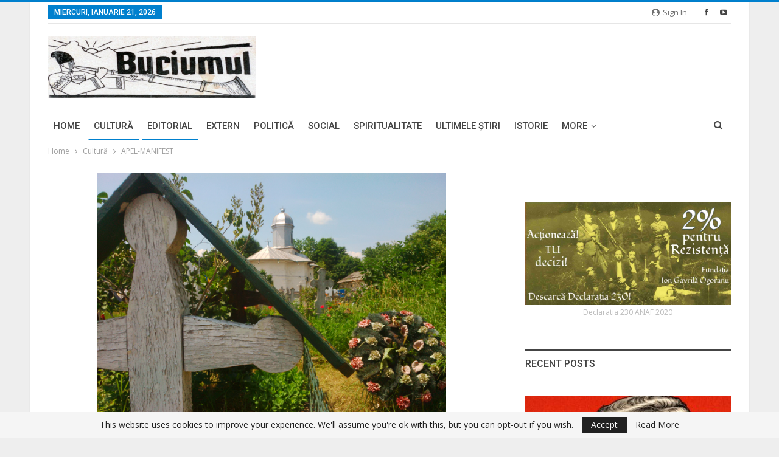

--- FILE ---
content_type: text/html; charset=UTF-8
request_url: https://www.buciumul.ro/2015/06/23/apel-manifest/
body_size: 17525
content:
	<!DOCTYPE html>
		<!--[if IE 8]>
	<html class="ie ie8" lang="ro-RO"> <![endif]-->
	<!--[if IE 9]>
	<html class="ie ie9" lang="ro-RO"> <![endif]-->
	<!--[if gt IE 9]><!-->
<html lang="ro-RO"> <!--<![endif]-->
	<head>
				<meta charset="UTF-8">
		<meta http-equiv="X-UA-Compatible" content="IE=edge">
		<meta name="viewport" content="width=device-width, initial-scale=1.0">
		<link rel="pingback" href="https://www.buciumul.ro/xmlrpc.php"/>

		<title>APEL-MANIFEST &#8211; Buciumul</title>
<meta name='robots' content='max-image-preview:large' />

<!-- Better Open Graph, Schema.org & Twitter Integration -->
<meta property="og:locale" content="ro_ro"/>
<meta property="og:site_name" content="Buciumul"/>
<meta property="og:url" content="https://www.buciumul.ro/2015/06/23/apel-manifest/"/>
<meta property="og:title" content="APEL-MANIFEST"/>
<meta property="og:image" content="https://www.buciumul.ro/wp-content/uploads/2015/06/IMG_00003831-600x450.jpg"/>
<meta property="article:section" content="Editorial"/>
<meta property="og:description" content="Ce minte nebună,Ce mânăPăgână,În ţară română,Voieşte s-alungeŞi lege străbună,Şi basme de zână,Şi-aleanul ce ne ţine-mpreună...N-ajungeCât sângeS-a scurs, decenii, prin şanţuri,Câţi dintre noi s-au stins în lanţuri,În aiuduri, jilave,În râmnice, cu o"/>
<meta property="og:type" content="article"/>
<meta name="twitter:card" content="summary"/>
<meta name="twitter:url" content="https://www.buciumul.ro/2015/06/23/apel-manifest/"/>
<meta name="twitter:title" content="APEL-MANIFEST"/>
<meta name="twitter:description" content="Ce minte nebună,Ce mânăPăgână,În ţară română,Voieşte s-alungeŞi lege străbună,Şi basme de zână,Şi-aleanul ce ne ţine-mpreună...N-ajungeCât sângeS-a scurs, decenii, prin şanţuri,Câţi dintre noi s-au stins în lanţuri,În aiuduri, jilave,În râmnice, cu o"/>
<meta name="twitter:image" content="https://www.buciumul.ro/wp-content/uploads/2015/06/IMG_00003831-600x450.jpg"/>
<!-- / Better Open Graph, Schema.org & Twitter Integration. -->
<link rel='dns-prefetch' href='//fonts.googleapis.com' />
<link rel="alternate" type="application/rss+xml" title="Buciumul &raquo; Flux" href="https://www.buciumul.ro/feed/" />
<link rel="alternate" type="application/rss+xml" title="Buciumul &raquo; Flux comentarii" href="https://www.buciumul.ro/comments/feed/" />
<link rel="alternate" type="application/rss+xml" title="Flux comentarii Buciumul &raquo; APEL-MANIFEST" href="https://www.buciumul.ro/2015/06/23/apel-manifest/feed/" />
<link rel="alternate" title="oEmbed (JSON)" type="application/json+oembed" href="https://www.buciumul.ro/wp-json/oembed/1.0/embed?url=https%3A%2F%2Fwww.buciumul.ro%2F2015%2F06%2F23%2Fapel-manifest%2F" />
<link rel="alternate" title="oEmbed (XML)" type="text/xml+oembed" href="https://www.buciumul.ro/wp-json/oembed/1.0/embed?url=https%3A%2F%2Fwww.buciumul.ro%2F2015%2F06%2F23%2Fapel-manifest%2F&#038;format=xml" />
<style id='wp-img-auto-sizes-contain-inline-css' type='text/css'>
img:is([sizes=auto i],[sizes^="auto," i]){contain-intrinsic-size:3000px 1500px}
/*# sourceURL=wp-img-auto-sizes-contain-inline-css */
</style>
<style id='wp-emoji-styles-inline-css' type='text/css'>

	img.wp-smiley, img.emoji {
		display: inline !important;
		border: none !important;
		box-shadow: none !important;
		height: 1em !important;
		width: 1em !important;
		margin: 0 0.07em !important;
		vertical-align: -0.1em !important;
		background: none !important;
		padding: 0 !important;
	}
/*# sourceURL=wp-emoji-styles-inline-css */
</style>
<style id='wp-block-library-inline-css' type='text/css'>
:root{--wp-block-synced-color:#7a00df;--wp-block-synced-color--rgb:122,0,223;--wp-bound-block-color:var(--wp-block-synced-color);--wp-editor-canvas-background:#ddd;--wp-admin-theme-color:#007cba;--wp-admin-theme-color--rgb:0,124,186;--wp-admin-theme-color-darker-10:#006ba1;--wp-admin-theme-color-darker-10--rgb:0,107,160.5;--wp-admin-theme-color-darker-20:#005a87;--wp-admin-theme-color-darker-20--rgb:0,90,135;--wp-admin-border-width-focus:2px}@media (min-resolution:192dpi){:root{--wp-admin-border-width-focus:1.5px}}.wp-element-button{cursor:pointer}:root .has-very-light-gray-background-color{background-color:#eee}:root .has-very-dark-gray-background-color{background-color:#313131}:root .has-very-light-gray-color{color:#eee}:root .has-very-dark-gray-color{color:#313131}:root .has-vivid-green-cyan-to-vivid-cyan-blue-gradient-background{background:linear-gradient(135deg,#00d084,#0693e3)}:root .has-purple-crush-gradient-background{background:linear-gradient(135deg,#34e2e4,#4721fb 50%,#ab1dfe)}:root .has-hazy-dawn-gradient-background{background:linear-gradient(135deg,#faaca8,#dad0ec)}:root .has-subdued-olive-gradient-background{background:linear-gradient(135deg,#fafae1,#67a671)}:root .has-atomic-cream-gradient-background{background:linear-gradient(135deg,#fdd79a,#004a59)}:root .has-nightshade-gradient-background{background:linear-gradient(135deg,#330968,#31cdcf)}:root .has-midnight-gradient-background{background:linear-gradient(135deg,#020381,#2874fc)}:root{--wp--preset--font-size--normal:16px;--wp--preset--font-size--huge:42px}.has-regular-font-size{font-size:1em}.has-larger-font-size{font-size:2.625em}.has-normal-font-size{font-size:var(--wp--preset--font-size--normal)}.has-huge-font-size{font-size:var(--wp--preset--font-size--huge)}.has-text-align-center{text-align:center}.has-text-align-left{text-align:left}.has-text-align-right{text-align:right}.has-fit-text{white-space:nowrap!important}#end-resizable-editor-section{display:none}.aligncenter{clear:both}.items-justified-left{justify-content:flex-start}.items-justified-center{justify-content:center}.items-justified-right{justify-content:flex-end}.items-justified-space-between{justify-content:space-between}.screen-reader-text{border:0;clip-path:inset(50%);height:1px;margin:-1px;overflow:hidden;padding:0;position:absolute;width:1px;word-wrap:normal!important}.screen-reader-text:focus{background-color:#ddd;clip-path:none;color:#444;display:block;font-size:1em;height:auto;left:5px;line-height:normal;padding:15px 23px 14px;text-decoration:none;top:5px;width:auto;z-index:100000}html :where(.has-border-color){border-style:solid}html :where([style*=border-top-color]){border-top-style:solid}html :where([style*=border-right-color]){border-right-style:solid}html :where([style*=border-bottom-color]){border-bottom-style:solid}html :where([style*=border-left-color]){border-left-style:solid}html :where([style*=border-width]){border-style:solid}html :where([style*=border-top-width]){border-top-style:solid}html :where([style*=border-right-width]){border-right-style:solid}html :where([style*=border-bottom-width]){border-bottom-style:solid}html :where([style*=border-left-width]){border-left-style:solid}html :where(img[class*=wp-image-]){height:auto;max-width:100%}:where(figure){margin:0 0 1em}html :where(.is-position-sticky){--wp-admin--admin-bar--position-offset:var(--wp-admin--admin-bar--height,0px)}@media screen and (max-width:600px){html :where(.is-position-sticky){--wp-admin--admin-bar--position-offset:0px}}

/*# sourceURL=wp-block-library-inline-css */
</style><style id='global-styles-inline-css' type='text/css'>
:root{--wp--preset--aspect-ratio--square: 1;--wp--preset--aspect-ratio--4-3: 4/3;--wp--preset--aspect-ratio--3-4: 3/4;--wp--preset--aspect-ratio--3-2: 3/2;--wp--preset--aspect-ratio--2-3: 2/3;--wp--preset--aspect-ratio--16-9: 16/9;--wp--preset--aspect-ratio--9-16: 9/16;--wp--preset--color--black: #000000;--wp--preset--color--cyan-bluish-gray: #abb8c3;--wp--preset--color--white: #ffffff;--wp--preset--color--pale-pink: #f78da7;--wp--preset--color--vivid-red: #cf2e2e;--wp--preset--color--luminous-vivid-orange: #ff6900;--wp--preset--color--luminous-vivid-amber: #fcb900;--wp--preset--color--light-green-cyan: #7bdcb5;--wp--preset--color--vivid-green-cyan: #00d084;--wp--preset--color--pale-cyan-blue: #8ed1fc;--wp--preset--color--vivid-cyan-blue: #0693e3;--wp--preset--color--vivid-purple: #9b51e0;--wp--preset--gradient--vivid-cyan-blue-to-vivid-purple: linear-gradient(135deg,rgb(6,147,227) 0%,rgb(155,81,224) 100%);--wp--preset--gradient--light-green-cyan-to-vivid-green-cyan: linear-gradient(135deg,rgb(122,220,180) 0%,rgb(0,208,130) 100%);--wp--preset--gradient--luminous-vivid-amber-to-luminous-vivid-orange: linear-gradient(135deg,rgb(252,185,0) 0%,rgb(255,105,0) 100%);--wp--preset--gradient--luminous-vivid-orange-to-vivid-red: linear-gradient(135deg,rgb(255,105,0) 0%,rgb(207,46,46) 100%);--wp--preset--gradient--very-light-gray-to-cyan-bluish-gray: linear-gradient(135deg,rgb(238,238,238) 0%,rgb(169,184,195) 100%);--wp--preset--gradient--cool-to-warm-spectrum: linear-gradient(135deg,rgb(74,234,220) 0%,rgb(151,120,209) 20%,rgb(207,42,186) 40%,rgb(238,44,130) 60%,rgb(251,105,98) 80%,rgb(254,248,76) 100%);--wp--preset--gradient--blush-light-purple: linear-gradient(135deg,rgb(255,206,236) 0%,rgb(152,150,240) 100%);--wp--preset--gradient--blush-bordeaux: linear-gradient(135deg,rgb(254,205,165) 0%,rgb(254,45,45) 50%,rgb(107,0,62) 100%);--wp--preset--gradient--luminous-dusk: linear-gradient(135deg,rgb(255,203,112) 0%,rgb(199,81,192) 50%,rgb(65,88,208) 100%);--wp--preset--gradient--pale-ocean: linear-gradient(135deg,rgb(255,245,203) 0%,rgb(182,227,212) 50%,rgb(51,167,181) 100%);--wp--preset--gradient--electric-grass: linear-gradient(135deg,rgb(202,248,128) 0%,rgb(113,206,126) 100%);--wp--preset--gradient--midnight: linear-gradient(135deg,rgb(2,3,129) 0%,rgb(40,116,252) 100%);--wp--preset--font-size--small: 13px;--wp--preset--font-size--medium: 20px;--wp--preset--font-size--large: 36px;--wp--preset--font-size--x-large: 42px;--wp--preset--spacing--20: 0.44rem;--wp--preset--spacing--30: 0.67rem;--wp--preset--spacing--40: 1rem;--wp--preset--spacing--50: 1.5rem;--wp--preset--spacing--60: 2.25rem;--wp--preset--spacing--70: 3.38rem;--wp--preset--spacing--80: 5.06rem;--wp--preset--shadow--natural: 6px 6px 9px rgba(0, 0, 0, 0.2);--wp--preset--shadow--deep: 12px 12px 50px rgba(0, 0, 0, 0.4);--wp--preset--shadow--sharp: 6px 6px 0px rgba(0, 0, 0, 0.2);--wp--preset--shadow--outlined: 6px 6px 0px -3px rgb(255, 255, 255), 6px 6px rgb(0, 0, 0);--wp--preset--shadow--crisp: 6px 6px 0px rgb(0, 0, 0);}:where(.is-layout-flex){gap: 0.5em;}:where(.is-layout-grid){gap: 0.5em;}body .is-layout-flex{display: flex;}.is-layout-flex{flex-wrap: wrap;align-items: center;}.is-layout-flex > :is(*, div){margin: 0;}body .is-layout-grid{display: grid;}.is-layout-grid > :is(*, div){margin: 0;}:where(.wp-block-columns.is-layout-flex){gap: 2em;}:where(.wp-block-columns.is-layout-grid){gap: 2em;}:where(.wp-block-post-template.is-layout-flex){gap: 1.25em;}:where(.wp-block-post-template.is-layout-grid){gap: 1.25em;}.has-black-color{color: var(--wp--preset--color--black) !important;}.has-cyan-bluish-gray-color{color: var(--wp--preset--color--cyan-bluish-gray) !important;}.has-white-color{color: var(--wp--preset--color--white) !important;}.has-pale-pink-color{color: var(--wp--preset--color--pale-pink) !important;}.has-vivid-red-color{color: var(--wp--preset--color--vivid-red) !important;}.has-luminous-vivid-orange-color{color: var(--wp--preset--color--luminous-vivid-orange) !important;}.has-luminous-vivid-amber-color{color: var(--wp--preset--color--luminous-vivid-amber) !important;}.has-light-green-cyan-color{color: var(--wp--preset--color--light-green-cyan) !important;}.has-vivid-green-cyan-color{color: var(--wp--preset--color--vivid-green-cyan) !important;}.has-pale-cyan-blue-color{color: var(--wp--preset--color--pale-cyan-blue) !important;}.has-vivid-cyan-blue-color{color: var(--wp--preset--color--vivid-cyan-blue) !important;}.has-vivid-purple-color{color: var(--wp--preset--color--vivid-purple) !important;}.has-black-background-color{background-color: var(--wp--preset--color--black) !important;}.has-cyan-bluish-gray-background-color{background-color: var(--wp--preset--color--cyan-bluish-gray) !important;}.has-white-background-color{background-color: var(--wp--preset--color--white) !important;}.has-pale-pink-background-color{background-color: var(--wp--preset--color--pale-pink) !important;}.has-vivid-red-background-color{background-color: var(--wp--preset--color--vivid-red) !important;}.has-luminous-vivid-orange-background-color{background-color: var(--wp--preset--color--luminous-vivid-orange) !important;}.has-luminous-vivid-amber-background-color{background-color: var(--wp--preset--color--luminous-vivid-amber) !important;}.has-light-green-cyan-background-color{background-color: var(--wp--preset--color--light-green-cyan) !important;}.has-vivid-green-cyan-background-color{background-color: var(--wp--preset--color--vivid-green-cyan) !important;}.has-pale-cyan-blue-background-color{background-color: var(--wp--preset--color--pale-cyan-blue) !important;}.has-vivid-cyan-blue-background-color{background-color: var(--wp--preset--color--vivid-cyan-blue) !important;}.has-vivid-purple-background-color{background-color: var(--wp--preset--color--vivid-purple) !important;}.has-black-border-color{border-color: var(--wp--preset--color--black) !important;}.has-cyan-bluish-gray-border-color{border-color: var(--wp--preset--color--cyan-bluish-gray) !important;}.has-white-border-color{border-color: var(--wp--preset--color--white) !important;}.has-pale-pink-border-color{border-color: var(--wp--preset--color--pale-pink) !important;}.has-vivid-red-border-color{border-color: var(--wp--preset--color--vivid-red) !important;}.has-luminous-vivid-orange-border-color{border-color: var(--wp--preset--color--luminous-vivid-orange) !important;}.has-luminous-vivid-amber-border-color{border-color: var(--wp--preset--color--luminous-vivid-amber) !important;}.has-light-green-cyan-border-color{border-color: var(--wp--preset--color--light-green-cyan) !important;}.has-vivid-green-cyan-border-color{border-color: var(--wp--preset--color--vivid-green-cyan) !important;}.has-pale-cyan-blue-border-color{border-color: var(--wp--preset--color--pale-cyan-blue) !important;}.has-vivid-cyan-blue-border-color{border-color: var(--wp--preset--color--vivid-cyan-blue) !important;}.has-vivid-purple-border-color{border-color: var(--wp--preset--color--vivid-purple) !important;}.has-vivid-cyan-blue-to-vivid-purple-gradient-background{background: var(--wp--preset--gradient--vivid-cyan-blue-to-vivid-purple) !important;}.has-light-green-cyan-to-vivid-green-cyan-gradient-background{background: var(--wp--preset--gradient--light-green-cyan-to-vivid-green-cyan) !important;}.has-luminous-vivid-amber-to-luminous-vivid-orange-gradient-background{background: var(--wp--preset--gradient--luminous-vivid-amber-to-luminous-vivid-orange) !important;}.has-luminous-vivid-orange-to-vivid-red-gradient-background{background: var(--wp--preset--gradient--luminous-vivid-orange-to-vivid-red) !important;}.has-very-light-gray-to-cyan-bluish-gray-gradient-background{background: var(--wp--preset--gradient--very-light-gray-to-cyan-bluish-gray) !important;}.has-cool-to-warm-spectrum-gradient-background{background: var(--wp--preset--gradient--cool-to-warm-spectrum) !important;}.has-blush-light-purple-gradient-background{background: var(--wp--preset--gradient--blush-light-purple) !important;}.has-blush-bordeaux-gradient-background{background: var(--wp--preset--gradient--blush-bordeaux) !important;}.has-luminous-dusk-gradient-background{background: var(--wp--preset--gradient--luminous-dusk) !important;}.has-pale-ocean-gradient-background{background: var(--wp--preset--gradient--pale-ocean) !important;}.has-electric-grass-gradient-background{background: var(--wp--preset--gradient--electric-grass) !important;}.has-midnight-gradient-background{background: var(--wp--preset--gradient--midnight) !important;}.has-small-font-size{font-size: var(--wp--preset--font-size--small) !important;}.has-medium-font-size{font-size: var(--wp--preset--font-size--medium) !important;}.has-large-font-size{font-size: var(--wp--preset--font-size--large) !important;}.has-x-large-font-size{font-size: var(--wp--preset--font-size--x-large) !important;}
/*# sourceURL=global-styles-inline-css */
</style>

<style id='classic-theme-styles-inline-css' type='text/css'>
/*! This file is auto-generated */
.wp-block-button__link{color:#fff;background-color:#32373c;border-radius:9999px;box-shadow:none;text-decoration:none;padding:calc(.667em + 2px) calc(1.333em + 2px);font-size:1.125em}.wp-block-file__button{background:#32373c;color:#fff;text-decoration:none}
/*# sourceURL=/wp-includes/css/classic-themes.min.css */
</style>
<link rel='stylesheet' id='better-framework-main-fonts-css' href='https://fonts.googleapis.com/css?family=Open+Sans:400,600%7CRoboto:400,500,400italic&#038;display=swap' type='text/css' media='all' />
<script type="text/javascript" src="https://www.buciumul.ro/wp-includes/js/jquery/jquery.min.js?ver=3.7.1" id="jquery-core-js"></script>
<script type="text/javascript" src="https://www.buciumul.ro/wp-includes/js/jquery/jquery-migrate.min.js?ver=3.4.1" id="jquery-migrate-js"></script>
<script></script><link rel="https://api.w.org/" href="https://www.buciumul.ro/wp-json/" /><link rel="alternate" title="JSON" type="application/json" href="https://www.buciumul.ro/wp-json/wp/v2/posts/18589" /><link rel="EditURI" type="application/rsd+xml" title="RSD" href="https://www.buciumul.ro/xmlrpc.php?rsd" />

<link rel="canonical" href="https://www.buciumul.ro/2015/06/23/apel-manifest/" />
<link rel='shortlink' href='https://www.buciumul.ro/?p=18589' />
			<link rel="amphtml" href="https://www.buciumul.ro/amp/2015/06/23/apel-manifest/"/>
			<script data-ad-client="ca-pub-3489470628141231" async src="https://pagead2.googlesyndication.com/pagead/js/adsbygoogle.js"></script><meta name="generator" content="Powered by WPBakery Page Builder - drag and drop page builder for WordPress."/>
<script type="application/ld+json">{
    "@context": "http://schema.org/",
    "@type": "Organization",
    "@id": "#organization",
    "logo": {
        "@type": "ImageObject",
        "url": "https://www.buciumul.ro/wp-content/uploads/2019/12/logo.png"
    },
    "url": "https://www.buciumul.ro/",
    "name": "Buciumul",
    "description": "Publica\u0163ie de informa\u0163ie \u015fi atitudine na\u0163ionalist\u0103"
}</script>
<script type="application/ld+json">{
    "@context": "http://schema.org/",
    "@type": "WebSite",
    "name": "Buciumul",
    "alternateName": "Publica\u0163ie de informa\u0163ie \u015fi atitudine na\u0163ionalist\u0103",
    "url": "https://www.buciumul.ro/"
}</script>
<script type="application/ld+json">{
    "@context": "http://schema.org/",
    "@type": "BlogPosting",
    "headline": "APEL-MANIFEST",
    "description": "Ce minte nebun\u0103,Ce m\u00e2n\u0103P\u0103g\u00e2n\u0103,\u00cen \u0163ar\u0103 rom\u00e2n\u0103,Voie\u015fte s-alunge\u015ei lege str\u0103bun\u0103,\u015ei basme de z\u00e2n\u0103,\u015ei-aleanul ce ne \u0163ine-mpreun\u0103...N-ajungeC\u00e2t s\u00e2ngeS-a scurs, decenii, prin \u015fan\u0163uri,C\u00e2\u0163i dintre noi s-au stins \u00een lan\u0163uri,\u00cen aiuduri, jilave,\u00cen r\u00e2mnice, cu o",
    "datePublished": "2015-06-23",
    "dateModified": "2023-06-21",
    "author": {
        "@type": "Person",
        "@id": "#person-FlorinDobrescu",
        "name": "Florin Dobrescu"
    },
    "image": "https://www.buciumul.ro/wp-content/uploads/2015/06/IMG_00003831.jpg",
    "interactionStatistic": [
        {
            "@type": "InteractionCounter",
            "interactionType": "http://schema.org/CommentAction",
            "userInteractionCount": "1"
        }
    ],
    "publisher": {
        "@id": "#organization"
    },
    "mainEntityOfPage": "https://www.buciumul.ro/2015/06/23/apel-manifest/"
}</script>
<link rel='stylesheet' id='bf-minifed-css-1' href='https://www.buciumul.ro/wp-content/bs-booster-cache/5bfe24162ec8781de48f01f5545557a1.css' type='text/css' media='all' />
<link rel='stylesheet' id='7.11.0-1766925225' href='https://www.buciumul.ro/wp-content/bs-booster-cache/28f156e9aeb764f4d6fb594d54f63297.css' type='text/css' media='all' />
<link rel="icon" href="https://www.buciumul.ro/wp-content/uploads/2016/03/cropped-st-arhangel-32x32.jpg" sizes="32x32" />
<link rel="icon" href="https://www.buciumul.ro/wp-content/uploads/2016/03/cropped-st-arhangel-192x192.jpg" sizes="192x192" />
<link rel="apple-touch-icon" href="https://www.buciumul.ro/wp-content/uploads/2016/03/cropped-st-arhangel-180x180.jpg" />
<meta name="msapplication-TileImage" content="https://www.buciumul.ro/wp-content/uploads/2016/03/cropped-st-arhangel-270x270.jpg" />
<noscript><style> .wpb_animate_when_almost_visible { opacity: 1; }</style></noscript>	</head>

<body class="wp-singular post-template-default single single-post postid-18589 single-format-standard wp-theme-buciumul bs-theme bs-publisher bs-publisher-pure-magazine active-light-box active-top-line ltr close-rh page-layout-2-col page-layout-2-col-right boxed active-sticky-sidebar main-menu-sticky-smart main-menu-boxed active-ajax-search single-prim-cat-7 single-cat-7 single-cat-3  bs-hide-ha wpb-js-composer js-comp-ver-8.7.2 vc_responsive bs-ll-a" dir="ltr">

		<div class="main-wrap content-main-wrap">

			<header id="header" class="site-header header-style-2 boxed" itemscope="itemscope" itemtype="https://schema.org/WPHeader">

		<section class="topbar topbar-style-1 hidden-xs hidden-xs">
	<div class="content-wrap">
		<div class="container">
			<div class="topbar-inner clearfix">

									<div class="section-links">
								<div  class="  better-studio-shortcode bsc-clearfix better-social-counter style-button not-colored in-4-col">
						<ul class="social-list bsc-clearfix"><li class="social-item facebook"><a href = "https://www.facebook.com/Buciumul.ro" target = "_blank" > <i class="item-icon bsfi-facebook" ></i><span class="item-title" > Likes </span> </a> </li> <li class="social-item youtube"><a href = "https://youtube.com/channel/ogoranu" target = "_blank" > <i class="item-icon bsfi-youtube" ></i><span class="item-title" > Subscribers </span> </a> </li> 			</ul>
		</div>
									<a class="topbar-sign-in behind-social"
							   data-toggle="modal" data-target="#bsLoginModal">
								<i class="fa fa-user-circle"></i> Sign in							</a>

							<div class="modal sign-in-modal fade" id="bsLoginModal" tabindex="-1" role="dialog"
							     style="display: none">
								<div class="modal-dialog" role="document">
									<div class="modal-content">
											<span class="close-modal" data-dismiss="modal" aria-label="Close"><i
														class="fa fa-close"></i></span>
										<div class="modal-body">
											<div id="form_29897_" class="bs-shortcode bs-login-shortcode ">
		<div class="bs-login bs-type-login"  style="display:none">

					<div class="bs-login-panel bs-login-sign-panel bs-current-login-panel">
								<form name="loginform"
				      action="https://www.buciumul.ro/wp-login.php" method="post">

					
					<div class="login-header">
						<span class="login-icon fa fa-user-circle main-color"></span>
						<p>Welcome, Login to your account.</p>
					</div>
					
					<div class="login-field login-username">
						<input type="text" name="log" id="form_29897_user_login" class="input"
						       value="" size="20"
						       placeholder="Username or Email..." required/>
					</div>

					<div class="login-field login-password">
						<input type="password" name="pwd" id="form_29897_user_pass"
						       class="input"
						       value="" size="20" placeholder="Password..."
						       required/>
					</div>

					
					<div class="login-field">
						<a href="https://www.buciumul.ro/wp-login.php?action=lostpassword&redirect_to=https%3A%2F%2Fwww.buciumul.ro%2F2015%2F06%2F23%2Fapel-manifest%2F"
						   class="go-reset-panel">Forget password?</a>

													<span class="login-remember">
							<input class="remember-checkbox" name="rememberme" type="checkbox"
							       id="form_29897_rememberme"
							       value="forever"  />
							<label class="remember-label">Remember me</label>
						</span>
											</div>

					
					<div class="login-field login-submit">
						<input type="submit" name="wp-submit"
						       class="button-primary login-btn"
						       value="Log In"/>
						<input type="hidden" name="redirect_to" value="https://www.buciumul.ro/2015/06/23/apel-manifest/"/>
					</div>

									</form>
			</div>

			<div class="bs-login-panel bs-login-reset-panel">

				<span class="go-login-panel"><i
							class="fa fa-angle-left"></i> Sign in</span>

				<div class="bs-login-reset-panel-inner">
					<div class="login-header">
						<span class="login-icon fa fa-support"></span>
						<p>Recover your password.</p>
						<p>A password will be e-mailed to you.</p>
					</div>
										<form name="lostpasswordform" id="form_29897_lostpasswordform"
					      action="https://www.buciumul.ro/wp-login.php?action=lostpassword"
					      method="post">

						<div class="login-field reset-username">
							<input type="text" name="user_login" class="input" value=""
							       placeholder="Username or Email..."
							       required/>
						</div>

						
						<div class="login-field reset-submit">

							<input type="hidden" name="redirect_to" value=""/>
							<input type="submit" name="wp-submit" class="login-btn"
							       value="Send My Password"/>

						</div>
					</form>
				</div>
			</div>
			</div>
	</div>
										</div>
									</div>
								</div>
							</div>
												</div>
				
				<div class="section-menu">
						<div id="menu-top" class="menu top-menu-wrapper" role="navigation" itemscope="itemscope" itemtype="https://schema.org/SiteNavigationElement">
		<nav class="top-menu-container">

			<ul id="top-navigation" class="top-menu menu clearfix bsm-pure">
									<li id="topbar-date" class="menu-item menu-item-date">
					<span
						class="topbar-date">miercuri, ianuarie 21, 2026</span>
					</li>
								</ul>

		</nav>
	</div>
				</div>
			</div>
		</div>
	</div>
</section>
		<div class="header-inner">
			<div class="content-wrap">
				<div class="container">
					<div class="row">
						<div class="row-height">
							<div class="logo-col col-xs-4">
								<div class="col-inside">
									<div id="site-branding" class="site-branding">
	<p  id="site-title" class="logo h1 img-logo">
	<a href="https://www.buciumul.ro/" itemprop="url" rel="home">
					<img id="site-logo" src="https://www.buciumul.ro/wp-content/uploads/2019/12/logo.png"
			     alt="Buciumul - Publicaţie de informaţie şi atitudine naţionalistă"  />

			<span class="site-title">Buciumul - Publicaţie de informaţie şi atitudine naţionalistă - Publicaţie de informaţie şi atitudine naţionalistă</span>
				</a>
</p>
</div><!-- .site-branding -->
								</div>
							</div>
															<div class="sidebar-col col-xs-8">
									<div class="col-inside">
										<aside id="sidebar" class="sidebar" role="complementary" itemscope="itemscope" itemtype="https://schema.org/WPSideBar">
											<div class="gvt gvt-pubadban gvt-loc-header_aside_logo gvt-align-right gvt-column-1 gvt-hide-on-phone gvt-hide-on-tablet-portrait gvt-hide-on-tablet-landscape gvt-hide-on-desktop gvt-clearfix no-bg-box-model"><div id="gvt-43467-1745527080" class="gvt-container gvt-type-image  gvt-hide-on-desktop gvt-hide-on-tablet-portrait gvt-hide-on-tablet-landscape gvt-hide-on-phone" itemscope="" itemtype="https://schema.org/WPAdBlock" data-adid="43467" data-type="image"><img class="gvt-image" src="" alt="728&#215;90 Banner" /></div></div>										</aside>
									</div>
								</div>
														</div>
					</div>
				</div>
			</div>
		</div>

		<div id="menu-main" class="menu main-menu-wrapper show-search-item menu-actions-btn-width-1" role="navigation" itemscope="itemscope" itemtype="https://schema.org/SiteNavigationElement">
	<div class="main-menu-inner">
		<div class="content-wrap">
			<div class="container">

				<nav class="main-menu-container">
					<ul id="main-navigation" class="main-menu menu bsm-pure clearfix">
						<li id="menu-item-43522" class="menu-item menu-item-type-post_type menu-item-object-page menu-item-home better-anim-fade menu-item-43522"><a href="https://www.buciumul.ro/">Home</a></li>
<li id="menu-item-43535" class="menu-item menu-item-type-taxonomy menu-item-object-category current-post-ancestor current-menu-parent current-post-parent menu-term-7 better-anim-fade menu-item-43535"><a href="https://www.buciumul.ro/category/cultura/">Cultură</a></li>
<li id="menu-item-43536" class="menu-item menu-item-type-taxonomy menu-item-object-category current-post-ancestor current-menu-parent current-post-parent menu-term-3 better-anim-fade menu-item-43536"><a href="https://www.buciumul.ro/category/editorial/">Editorial</a></li>
<li id="menu-item-43537" class="menu-item menu-item-type-taxonomy menu-item-object-category menu-term-8 better-anim-fade menu-item-43537"><a href="https://www.buciumul.ro/category/extern/">Extern</a></li>
<li id="menu-item-43538" class="menu-item menu-item-type-taxonomy menu-item-object-category menu-term-4 better-anim-fade menu-item-43538"><a href="https://www.buciumul.ro/category/politica/">Politică</a></li>
<li id="menu-item-43539" class="menu-item menu-item-type-taxonomy menu-item-object-category menu-term-1 better-anim-fade menu-item-43539"><a href="https://www.buciumul.ro/category/social/">Social</a></li>
<li id="menu-item-43540" class="menu-item menu-item-type-taxonomy menu-item-object-category menu-term-11 better-anim-fade menu-item-43540"><a href="https://www.buciumul.ro/category/spiritualitate/">Spiritualitate</a></li>
<li id="menu-item-43541" class="menu-item menu-item-type-taxonomy menu-item-object-category menu-term-5 better-anim-fade menu-item-43541"><a href="https://www.buciumul.ro/category/ultimele-stiri/">Ultimele ştiri</a></li>
<li id="menu-item-44213" class="menu-item menu-item-type-taxonomy menu-item-object-category menu-term-313 better-anim-fade menu-item-44213"><a href="https://www.buciumul.ro/category/istorie/">Istorie</a></li>
<li id="menu-item-44209" class="menu-item menu-item-type-custom menu-item-object-custom better-anim-fade menu-item-44209"><a href="https://www.buciumul.ro/2/Decl-230-FIGO.pdf">2% pentru Rezistență</a></li>
					</ul><!-- #main-navigation -->
											<div class="menu-action-buttons width-1">
															<div class="search-container close">
									<span class="search-handler"><i class="fa fa-search"></i></span>

									<div class="search-box clearfix">
										<form role="search" method="get" class="search-form clearfix" action="https://www.buciumul.ro">
	<input type="search" class="search-field"
	       placeholder="Search..."
	       value="" name="s"
	       title="Search for:"
	       autocomplete="off">
	<input type="submit" class="search-submit" value="Search">
</form><!-- .search-form -->
									</div>
								</div>
														</div>
										</nav><!-- .main-menu-container -->

			</div>
		</div>
	</div>
</div><!-- .menu -->
	</header><!-- .header -->
	<div class="rh-header clearfix light deferred-block-exclude">
		<div class="rh-container clearfix">

			<div class="menu-container close">
				<span class="menu-handler"><span class="lines"></span></span>
			</div><!-- .menu-container -->

			<div class="logo-container rh-img-logo">
				<a href="https://www.buciumul.ro/" itemprop="url" rel="home">
											<img src="https://www.buciumul.ro/wp-content/uploads/2019/12/logo.png"
						     alt="Buciumul"  />				</a>
			</div><!-- .logo-container -->
		</div><!-- .rh-container -->
	</div><!-- .rh-header -->
<nav role="navigation" aria-label="Breadcrumbs" class="bf-breadcrumb clearfix bc-top-style"><div class="container bf-breadcrumb-container"><ul class="bf-breadcrumb-items" itemscope itemtype="http://schema.org/BreadcrumbList"><meta name="numberOfItems" content="3" /><meta name="itemListOrder" content="Ascending" /><li itemprop="itemListElement" itemscope itemtype="http://schema.org/ListItem" class="bf-breadcrumb-item bf-breadcrumb-begin"><a itemprop="item" href="https://www.buciumul.ro" rel="home"><span itemprop="name">Home</span></a><meta itemprop="position" content="1" /></li><li itemprop="itemListElement" itemscope itemtype="http://schema.org/ListItem" class="bf-breadcrumb-item"><a itemprop="item" href="https://www.buciumul.ro/category/cultura/" ><span itemprop="name">Cultură</span></a><meta itemprop="position" content="2" /></li><li itemprop="itemListElement" itemscope itemtype="http://schema.org/ListItem" class="bf-breadcrumb-item bf-breadcrumb-end"><span itemprop="name">APEL-MANIFEST</span><meta itemprop="item" content="https://www.buciumul.ro/2015/06/23/apel-manifest/"/><meta itemprop="position" content="3" /></li></ul></div></nav><div class="content-wrap">
		<main id="content" class="content-container">

		<div class="container layout-2-col layout-2-col-1 layout-right-sidebar layout-bc-before post-template-10">

			<div class="row main-section">
										<div class="col-sm-8 content-column">
							<div class="single-container">
																<article id="post-18589" class="post-18589 post type-post status-publish format-standard has-post-thumbnail  category-cultura category-editorial single-post-content">
									<div class="single-featured"><a class="post-thumbnail open-lightbox" href="https://www.buciumul.ro/wp-content/uploads/2015/06/IMG_00003831.jpg"><img  width="573" height="430" alt="" data-src="https://www.buciumul.ro/wp-content/uploads/2015/06/IMG_00003831.jpg">											</a>
											</div>
																		<div class="post-header-inner">
										<div class="post-header-title">
											<div class="term-badges floated"><span class="term-badge term-7"><a href="https://www.buciumul.ro/category/cultura/">Cultură</a></span><span class="term-badge term-3"><a href="https://www.buciumul.ro/category/editorial/">Editorial</a></span></div>											<h1 class="single-post-title">
												<span class="post-title" itemprop="headline">APEL-MANIFEST</span>
											</h1>
											<div class="post-meta single-post-meta">
			<a href="https://www.buciumul.ro/author/florin-dobrescu/"
		   title="Browse Author Articles"
		   class="post-author-a post-author-avatar">
			<img alt=''  data-src='https://secure.gravatar.com/avatar/17932387ba13845a018177b7dd3950bd923c4fafe9217b1b2ac09ded54b23563?s=26&d=identicon&r=g' class='avatar avatar-26 photo avatar-default' height='26' width='26' /><span class="post-author-name">By <b>Florin Dobrescu</b></span>		</a>
					<span class="time"><time class="post-published updated"
			                         datetime="2023-06-21T22:00:54+03:00">Last updated <b>iun. 21, 2023</b></time></span>
			</div>
										</div>
									</div>
											<div class="post-share single-post-share top-share clearfix style-1">
			<div class="post-share-btn-group">
				<a href="https://www.buciumul.ro/2015/06/23/apel-manifest/#comments" class="post-share-btn post-share-btn-comments comments" title="Leave a comment on: &ldquo;APEL-MANIFEST&rdquo;"><i class="bf-icon fa fa-comments" aria-hidden="true"></i> <b class="number">1</b></a><span class="views post-share-btn post-share-btn-views rank-500" data-bpv-post="18589"><i class="bf-icon  bsfi-fire-1"></i> <b class="number">583</b></span>			</div>
						<div class="share-handler-wrap ">
				<span class="share-handler post-share-btn rank-default">
					<i class="bf-icon  fa fa-share-alt"></i>						<b class="text">Share</b>
										</span>
				<span class="social-item facebook"><a href="https://www.facebook.com/sharer.php?u=https%3A%2F%2Fwww.buciumul.ro%2F2015%2F06%2F23%2Fapel-manifest%2F" target="_blank" rel="nofollow noreferrer" class="bs-button-el" onclick="window.open(this.href, 'share-facebook','left=50,top=50,width=600,height=320,toolbar=0'); return false;"><span class="icon"><i class="bf-icon fa fa-facebook"></i></span></a></span></div>		</div>
											<div class="entry-content clearfix single-post-content">
										<p><a href="http://www.buciumul.ro/2015/06/23/apel-manifest/img_00003831/" rel="attachment wp-att-18590"><img class="  wp-image-18590 alignright"  data-src="http://www.buciumul.ro/wp-content/uploads/2015/06/IMG_00003831-600x450.jpg" alt="IMG_00003831" width="431" height="323" srcset="https://www.buciumul.ro/wp-content/uploads/2015/06/IMG_00003831-600x450.jpg 600w, https://www.buciumul.ro/wp-content/uploads/2015/06/IMG_00003831-300x225.jpg 300w, https://www.buciumul.ro/wp-content/uploads/2015/06/IMG_00003831-469x352.jpg 469w, https://www.buciumul.ro/wp-content/uploads/2015/06/IMG_00003831-161x120.jpg 161w" sizes="(max-width: 431px) 100vw, 431px" /></a>Ce minte nebună,<br />
Ce mână<br />
Păgână,<br />
În ţară română,<br />
Voieşte s-alunge<br />
Şi lege străbună,<br />
Şi basme de zână,<br />
Şi-aleanul ce ne ţine-mpreună&#8230;<br />
N-ajunge<br />
Cât sânge<br />
S-a scurs, decenii, prin şanţuri,<br />
Câţi dintre noi s-au stins în lanţuri,<br />
În aiuduri, jilave,<br />
În râmnice, cu oase schilave&#8230;?<br />
Câtă jertfă pe-altare se frânge,<a href="http://www.buciumul.ro/2015/06/23/apel-manifest/reduit-izlolator-culoar-4/" rel="attachment wp-att-18591"><img class="alignright  wp-image-18591"  data-src="http://www.buciumul.ro/wp-content/uploads/2015/06/reduit-izlolator-culoar-4-450x600.jpg" alt="reduit izlolator culoar 4" width="429" height="572" srcset="https://www.buciumul.ro/wp-content/uploads/2015/06/reduit-izlolator-culoar-4-450x600.jpg 450w, https://www.buciumul.ro/wp-content/uploads/2015/06/reduit-izlolator-culoar-4-225x300.jpg 225w, https://www.buciumul.ro/wp-content/uploads/2015/06/reduit-izlolator-culoar-4-469x625.jpg 469w" sizes="(max-width: 429px) 100vw, 429px" /></a><br />
Câtă mumă şi soră plânge<br />
Pe cei rămaşi prin târg-ocne bolnave&#8230;<br />
Câte poveşti grave<br />
Spun ochii lor uscaţi de furtună?<br />
Ce lege mai vreţi, ce arvună<br />
Pe capul nostru Istoria să pună?<br />
Nu vă mai satură sfântul?<br />
Nu se mai satură să-nghită pământul?<br />
De ce nu vreţi moara Istoriei s-o opriţi,<br />
La marginea mormintelor fără cruce să poposiţi<br />
Şi, obosiţi<br />
De-atâta sânge,<br />
De roata ce oase frânge,<br />
Să plângeţi&#8230;<br />
Veacul să-l umpleţi<br />
De mirare&#8230;<br />
De atâta iertare<br />
Ce doare,<br />
Umplând pământ şi zare,<br />
Din gropi neştiute,<br />
Din temniţe slute<br />
Şi din păduri mute&#8230;<br />
De pretutindeni de unde-au murit,<br />
Negrijit,<br />
Neslujit,<br />
Ei răspund cu iertare,<br />
Cu floare,<br />
Cu o rugă ce doare,<br />
La a voastră eternă ură&#8230;<br />
La neomenia fără măsură&#8230;<br />
La ocara pusă în gură<br />
Şi legea dură<br />
Ce trupul iar le strânge<br />
Şi-i frânge&#8230;</p>
<p>A câta mia oară?</p>
<p><strong>Florin Dobrescu</strong></p>
									</div>
											<div class="post-share single-post-share bottom-share clearfix style-1">
			<div class="post-share-btn-group">
				<a href="https://www.buciumul.ro/2015/06/23/apel-manifest/#comments" class="post-share-btn post-share-btn-comments comments" title="Leave a comment on: &ldquo;APEL-MANIFEST&rdquo;"><i class="bf-icon fa fa-comments" aria-hidden="true"></i> <b class="number">1</b></a><span class="views post-share-btn post-share-btn-views rank-500" data-bpv-post="18589"><i class="bf-icon  bsfi-fire-1"></i> <b class="number">583</b></span>			</div>
						<div class="share-handler-wrap ">
				<span class="share-handler post-share-btn rank-default">
					<i class="bf-icon  fa fa-share-alt"></i>						<b class="text">Share</b>
										</span>
				<span class="social-item facebook has-title"><a href="https://www.facebook.com/sharer.php?u=https%3A%2F%2Fwww.buciumul.ro%2F2015%2F06%2F23%2Fapel-manifest%2F" target="_blank" rel="nofollow noreferrer" class="bs-button-el" onclick="window.open(this.href, 'share-facebook','left=50,top=50,width=600,height=320,toolbar=0'); return false;"><span class="icon"><i class="bf-icon fa fa-facebook"></i></span><span class="item-title">Facebook</span></a></span></div>		</div>
										</article>
								<section class="post-author clearfix">
		<a href="https://www.buciumul.ro/author/florin-dobrescu/"
	   title="Browse Author Articles">
		<span class="post-author-avatar" itemprop="image"><img alt=''  data-src='https://secure.gravatar.com/avatar/17932387ba13845a018177b7dd3950bd923c4fafe9217b1b2ac09ded54b23563?s=80&d=identicon&r=g' class='avatar avatar-80 photo avatar-default' height='80' width='80' /></span>
	</a>

	<div class="author-title heading-typo">
		<a class="post-author-url" href="https://www.buciumul.ro/author/florin-dobrescu/"><span class="post-author-name">Florin Dobrescu</span></a>

		
			</div>

	<div class="author-links">
				<ul class="author-social-icons">
							<li class="social-item site">
					<a href="https://buciumul.ro"
					   target="_blank"
					   rel="nofollow noreferrer"><i class="fa fa-globe"></i></a>
				</li>
						</ul>
			</div>

	<div class="post-author-bio" itemprop="description">
			</div>

</section>
	<section class="next-prev-post clearfix">

					<div class="prev-post">
				<p class="pre-title heading-typo"><i
							class="fa fa-arrow-left"></i> Prev Post				</p>
				<p class="title heading-typo"><a href="https://www.buciumul.ro/2015/06/22/actiunea-romani-pentru-romani-merge-mai-departe/" rel="prev">ACŢIUNEA &#8222;ROMÂNI PENTRU ROMÂNI&#8221; merge mai departe!</a></p>
			</div>
		
					<div class="next-post">
				<p class="pre-title heading-typo">Next Post <i
							class="fa fa-arrow-right"></i></p>
				<p class="title heading-typo"><a href="https://www.buciumul.ro/2015/06/23/eveniment-la-ateneu-25-ani-de-la-eliberarea-tarilor-baltice-elitele-intelectuale-din-europa-de-est-de-la-disidenta-anticomunista-la-integrarea-euroatlantica/" rel="next">EVENIMENT LA ATENEU. 25 ANI DE LA ELIBERAREA ŢĂRILOR BALTICE. “Elitele intelectuale din Europa de Est: de la disidenţa anticomunistă la integrarea euroatlantică”</a></p>
			</div>
		
	</section>
							</div>
							<div class="post-related">

	<div class="section-heading sh-t2 sh-s1 multi-tab">

					<a href="#relatedposts_1585881361_1" class="main-link active"
			   data-toggle="tab">
				<span
						class="h-text related-posts-heading">You might also like</span>
			</a>
			<a href="#relatedposts_1585881361_2" class="other-link" data-toggle="tab"
			   data-deferred-event="shown.bs.tab"
			   data-deferred-init="relatedposts_1585881361_2">
				<span
						class="h-text related-posts-heading">More from author</span>
			</a>
		
	</div>

		<div class="tab-content">
		<div class="tab-pane bs-tab-anim bs-tab-animated active"
		     id="relatedposts_1585881361_1">
			
					<div class="bs-pagination-wrapper main-term-none next_prev ">
			<div class="listing listing-thumbnail listing-tb-2 clearfix  scolumns-3 simple-grid include-last-mobile">
	<div  class="post-58205 type-post format-standard has-post-thumbnail   listing-item listing-item-thumbnail listing-item-tb-2 main-term-3">
<div class="item-inner clearfix">
			<div class="featured featured-type-featured-image">
			<div class="term-badges floated"><span class="term-badge term-3"><a href="https://www.buciumul.ro/category/editorial/">Editorial</a></span></div>			<a  title="ALEGE-ȚI HEGEMONUL!" data-src="https://www.buciumul.ro/wp-content/uploads/2026/01/editorial-alege-hegemonul-barikada-210x136.jpg" data-bs-srcset="{&quot;baseurl&quot;:&quot;https:\/\/www.buciumul.ro\/wp-content\/uploads\/2026\/01\/&quot;,&quot;sizes&quot;:{&quot;86&quot;:&quot;editorial-alege-hegemonul-barikada-86x64.jpg&quot;,&quot;210&quot;:&quot;editorial-alege-hegemonul-barikada-210x136.jpg&quot;,&quot;279&quot;:&quot;editorial-alege-hegemonul-barikada-279x220.jpg&quot;,&quot;357&quot;:&quot;editorial-alege-hegemonul-barikada-357x210.jpg&quot;,&quot;750&quot;:&quot;editorial-alege-hegemonul-barikada-750x430.jpg&quot;,&quot;1157&quot;:&quot;editorial-alege-hegemonul-barikada.jpg&quot;}}"					class="img-holder" href="https://www.buciumul.ro/2026/01/04/alege-ti-hegemonul/"></a>
					</div>
	<p class="title">	<a class="post-url" href="https://www.buciumul.ro/2026/01/04/alege-ti-hegemonul/" title="ALEGE-ȚI HEGEMONUL!">
			<span class="post-title">
				ALEGE-ȚI HEGEMONUL!			</span>
	</a>
	</p></div>
</div >
<div  class="post-58201 type-post format-standard has-post-thumbnail   listing-item listing-item-thumbnail listing-item-tb-2 main-term-7">
<div class="item-inner clearfix">
			<div class="featured featured-type-featured-image">
			<div class="term-badges floated"><span class="term-badge term-7"><a href="https://www.buciumul.ro/category/cultura/">Cultură</a></span></div>			<a  title="La mulți ani! 2026 – un an al Memoriei și al Libertății" data-src="https://www.buciumul.ro/wp-content/uploads/2026/01/gavrila-ogoranu--210x136.png" data-bs-srcset="{&quot;baseurl&quot;:&quot;https:\/\/www.buciumul.ro\/wp-content\/uploads\/2026\/01\/&quot;,&quot;sizes&quot;:{&quot;86&quot;:&quot;gavrila-ogoranu--86x64.png&quot;,&quot;210&quot;:&quot;gavrila-ogoranu--210x136.png&quot;,&quot;279&quot;:&quot;gavrila-ogoranu--279x220.png&quot;,&quot;357&quot;:&quot;gavrila-ogoranu--357x210.png&quot;,&quot;750&quot;:&quot;gavrila-ogoranu--750x430.png&quot;,&quot;1480&quot;:&quot;gavrila-ogoranu-.png&quot;}}"					class="img-holder" href="https://www.buciumul.ro/2026/01/01/la-multi-ani-2026-un-an-al-memoriei-si-al-libertatii/"></a>
					</div>
	<p class="title">	<a class="post-url" href="https://www.buciumul.ro/2026/01/01/la-multi-ani-2026-un-an-al-memoriei-si-al-libertatii/" title="La mulți ani! 2026 – un an al Memoriei și al Libertății">
			<span class="post-title">
				La mulți ani! 2026 – un an al Memoriei și al Libertății			</span>
	</a>
	</p></div>
</div >
<div  class="post-51266 type-post format-standard has-post-thumbnail   listing-item listing-item-thumbnail listing-item-tb-2 main-term-3">
<div class="item-inner clearfix">
			<div class="featured featured-type-featured-image">
			<div class="term-badges floated"><span class="term-badge term-3"><a href="https://www.buciumul.ro/category/editorial/">Editorial</a></span></div>			<a  title="Ambasada Rusiei de acord cu Institutul Wiesel. Sau invers&#8230; Avatarurile subversiunii antiromânești" data-src="https://www.buciumul.ro/wp-content/uploads/2022/09/ambasada-rusiei-11-210x136.png" data-bs-srcset="{&quot;baseurl&quot;:&quot;https:\/\/www.buciumul.ro\/wp-content\/uploads\/2022\/09\/&quot;,&quot;sizes&quot;:{&quot;86&quot;:&quot;ambasada-rusiei-11-86x64.png&quot;,&quot;210&quot;:&quot;ambasada-rusiei-11-210x136.png&quot;,&quot;279&quot;:&quot;ambasada-rusiei-11-279x220.png&quot;,&quot;357&quot;:&quot;ambasada-rusiei-11-357x210.png&quot;,&quot;750&quot;:&quot;ambasada-rusiei-11-750x430.png&quot;,&quot;1334&quot;:&quot;ambasada-rusiei-11.png&quot;}}"					class="img-holder" href="https://www.buciumul.ro/2025/12/31/ambasada-rusiei-de-acord-cu-institutul-wiesel-sau-invers-avatarurile-subversiunii-antiromanesti/"></a>
					</div>
	<p class="title">	<a class="post-url" href="https://www.buciumul.ro/2025/12/31/ambasada-rusiei-de-acord-cu-institutul-wiesel-sau-invers-avatarurile-subversiunii-antiromanesti/" title="Ambasada Rusiei de acord cu Institutul Wiesel. Sau invers&#8230; Avatarurile subversiunii antiromânești">
			<span class="post-title">
				Ambasada Rusiei de acord cu Institutul Wiesel. Sau invers&#8230; Avatarurile&hellip;			</span>
	</a>
	</p></div>
</div >
<div  class="post-58143 type-post format-standard has-post-thumbnail   listing-item listing-item-thumbnail listing-item-tb-2 main-term-7">
<div class="item-inner clearfix">
			<div class="featured featured-type-featured-image">
			<div class="term-badges floated"><span class="term-badge term-7"><a href="https://www.buciumul.ro/category/cultura/">Cultură</a></span></div>			<a  title="Rezistența făgărășeană, defăimată de Cătălin Avramescu printr-un atac de Crăciun la Președintele Nicușor Dan" data-src="https://www.buciumul.ro/wp-content/uploads/2025/12/Nicusor-Dan-7-2-210x136.webp" data-bs-srcset="{&quot;baseurl&quot;:&quot;https:\/\/www.buciumul.ro\/wp-content\/uploads\/2025\/12\/&quot;,&quot;sizes&quot;:{&quot;86&quot;:&quot;Nicusor-Dan-7-2-86x64.webp&quot;,&quot;210&quot;:&quot;Nicusor-Dan-7-2-210x136.webp&quot;,&quot;279&quot;:&quot;Nicusor-Dan-7-2-279x220.webp&quot;,&quot;357&quot;:&quot;Nicusor-Dan-7-2-357x210.webp&quot;,&quot;750&quot;:&quot;Nicusor-Dan-7-2-750x430.webp&quot;,&quot;1200&quot;:&quot;Nicusor-Dan-7-2.webp&quot;}}"					class="img-holder" href="https://www.buciumul.ro/2025/12/28/rezistenta-fagaraseana-defaimata-de-catalin-avramescu-printr-un-atac-de-craciun-la-presedintele-nicusor-dan/"></a>
					</div>
	<p class="title">	<a class="post-url" href="https://www.buciumul.ro/2025/12/28/rezistenta-fagaraseana-defaimata-de-catalin-avramescu-printr-un-atac-de-craciun-la-presedintele-nicusor-dan/" title="Rezistența făgărășeană, defăimată de Cătălin Avramescu printr-un atac de Crăciun la Președintele Nicușor Dan">
			<span class="post-title">
				Rezistența făgărășeană, defăimată de Cătălin Avramescu printr-un atac de Crăciun la&hellip;			</span>
	</a>
	</p></div>
</div >
	</div>
	
	</div><div class="bs-pagination bs-ajax-pagination next_prev main-term-none clearfix">
			<script>var bs_ajax_paginate_1807527267 = '{"query":{"paginate":"next_prev","count":4,"post_type":"post","posts_per_page":4,"post__not_in":[18589],"ignore_sticky_posts":1,"post_status":["publish","private"],"category__in":[7,3],"_layout":{"state":"1|1|0","page":"2-col-right"}},"type":"wp_query","view":"Publisher::fetch_related_posts","current_page":1,"ajax_url":"\/wp-admin\/admin-ajax.php","remove_duplicates":"0","paginate":"next_prev","_layout":{"state":"1|1|0","page":"2-col-right"},"_bs_pagin_token":"9508c8c"}';</script>				<a class="btn-bs-pagination prev disabled" rel="prev" data-id="1807527267"
				   title="Previous">
					<i class="fa fa-angle-left"
					   aria-hidden="true"></i> Prev				</a>
				<a  rel="next" class="btn-bs-pagination next"
				   data-id="1807527267" title="Next">
					Next <i
							class="fa fa-angle-right" aria-hidden="true"></i>
				</a>
				</div>
		</div>

		<div class="tab-pane bs-tab-anim bs-tab-animated bs-deferred-container"
		     id="relatedposts_1585881361_2">
					<div class="bs-pagination-wrapper main-term-none next_prev ">
				<div class="bs-deferred-load-wrapper" id="bsd_relatedposts_1585881361_2">
			<script>var bs_deferred_loading_bsd_relatedposts_1585881361_2 = '{"query":{"paginate":"next_prev","count":4,"author":6,"post_type":"post","_layout":{"state":"1|1|0","page":"2-col-right"}},"type":"wp_query","view":"Publisher::fetch_other_related_posts","current_page":1,"ajax_url":"\/wp-admin\/admin-ajax.php","remove_duplicates":"0","paginate":"next_prev","_layout":{"state":"1|1|0","page":"2-col-right"},"_bs_pagin_token":"b3e8c16"}';</script>
		</div>
		
	</div>		</div>
	</div>
</div>
<section id="comments-template-18589" class="comments-template">
	
		<div id="comments" class="comments-wrap">

							<div class="section-heading sh-t2 sh-s1"><span
							class="h-text">1 Comment</span></div>
			
			<ol class="comment-list">
				<li id="comment-365372" class="comment even thread-even depth-1 clearfix" itemprop itemscope="itemscope" itemtype="https://schema.org/UserComments">

	<div class="clearfix">

		<div class="comment-avatar">
			<img alt=''  data-src='https://secure.gravatar.com/avatar/dfffded7b203f297d843c9b438097b5db1f6e4e77693823c00d3956a051cc5a5?s=60&d=identicon&r=g' class='avatar avatar-60 photo avatar-default' height='60' width='60' />		</div><!-- .comment-avatar -->

		<div class="comment-meta">
			<cite class="comment-author" itemprop="creator" itemscope="itemscope" itemtype="https://schema.org/Person">Cocargeanu Dumitru. <span
						class="says">says</span></cite>
			<time class="comment-published" datetime="2015-06-23T23:10:58+03:00" title="marți, iunie 23, 2015, 11:10 pm" itemprop="commentTime"><i
						class="fa fa-calendar"></i> 11 ani ago			</time>
		</div><!-- .comment-meta -->

		<div class="comment-content" itemprop="commentText">
			<p>Superba Picatura de Suferinta si Cultura pur Romaneasca!Sa ne Traiti intru-multi Ani,Domnule Dobrescu Florin!!!</p>
		</div><!-- .comment-content -->

		<div class="comment-footer clearfix">
						<a rel="nofollow" class="comment-reply-link" href="https://www.buciumul.ro/2015/06/23/apel-manifest/?replytocom=365372#respond" data-commentid="365372" data-postid="18589" data-belowelement="comment-365372" data-respondelement="respond" data-replyto="&lt;i class=&quot;fa fa-reply&quot;&gt;&lt;/i&gt; Reply To Cocargeanu Dumitru." aria-label="&lt;i class=&quot;fa fa-reply&quot;&gt;&lt;/i&gt; Reply To Cocargeanu Dumitru."><i class="fa fa-reply"></i> Reply</a>		</div><!-- .comment-footer -->

	</div>

</li><!-- .comment -->			</ol><!-- .comment-list -->

			
		</div><!-- .comments-wrap-->

	
	
		<div id="respond" class="comment-respond">
		<div id="reply-title" class="comment-reply-title"><div class="section-heading sh-t2 sh-s1" ><span class="h-text">Leave A Reply</span></div> <small><a rel="nofollow" id="cancel-comment-reply-link" href="/2015/06/23/apel-manifest/#respond" style="display:none;">Cancel Reply</a></small></div><form action="https://www.buciumul.ro/wp-comments-post.php" method="post" id="commentform" class="comment-form"><div class="note-before"><p>Your email address will not be published.</p>
</div><p class="comment-wrap"><textarea name="comment" class="comment" id="comment" cols="45" rows="10" aria-required="true" placeholder="Your Comment"></textarea></p><p class="author-wrap"><input name="author" class="author" id="author" type="text" value="" size="45"  aria-required="true" placeholder="Your Name *" /></p>
<p class="email-wrap"><input name="email" class="email" id="email" type="text" value="" size="45"  aria-required="true" placeholder="Your Email *" /></p>
<p class="url-wrap"><input name="url" class="url" id="url" type="text" value="" size="45" placeholder="Your Website" /></p>
<p class="comment-form-cookies-consent"><input id="wp-comment-cookies-consent" name="wp-comment-cookies-consent" type="checkbox" value="yes" /><label for="wp-comment-cookies-consent">Save my name, email, and website in this browser for the next time I comment.</label></p>
<p class="form-submit"><input name="submit" type="submit" id="comment-submit" class="comment-submit" value="Post Comment" /> <input type='hidden' name='comment_post_ID' value='18589' id='comment_post_ID' />
<input type='hidden' name='comment_parent' id='comment_parent' value='0' />
</p></form>	</div><!-- #respond -->
	</section>
						</div><!-- .content-column -->
												<div class="col-sm-4 sidebar-column sidebar-column-primary">
							<aside id="sidebar-primary-sidebar" class="sidebar" role="complementary" aria-label="Primary Sidebar Sidebar" itemscope="itemscope" itemtype="https://schema.org/WPSideBar">
	<div id="better-social-banner-2" class=" h-ni w-nt primary-sidebar-widget widget widget_better-social-banner">		<div  class="  better-studio-shortcode better-social-banner bsc-clearfix">
					</div>
		</div><div id="gvt-3" class=" h-ni w-nt primary-sidebar-widget widget widget_gvt"><div class="gvt  gvt-align-center gvt-column-1 gvt-clearfix no-bg-box-model"><div id="gvt-43466-290920790" class="gvt-container gvt-type-image " itemscope="" itemtype="https://schema.org/WPAdBlock" data-adid="43466" data-type="image"><a itemprop="url" class="gvt-link" href="https://www.buciumul.ro/2/Decl-230-FIGO.pdf" target="_blank" ><img class="gvt-image" src="https://www.buciumul.ro/wp-content/uploads/2020/02/declaratia2lasuta.jpg" alt="Declaratia 230 ANAF 2020" /></a><p class='gvt-caption gvt-caption-below'>Declaratia 230 ANAF 2020</p></div></div></div><div id="bs-mix-listing-3-4-2" class=" h-ni w-nt primary-sidebar-widget widget widget_bs-mix-listing-3-4"><div class=" bs-listing bs-listing-listing-mix-3-4 bs-listing-single-tab pagination-animate">		<p class="section-heading sh-t2 sh-s1 main-term-none">

		
							<span class="h-text main-term-none main-link">
						 Recent Posts					</span>
			
		
		</p>
				<div class="bs-pagination-wrapper main-term-none next_prev bs-slider-first-item">
			<div class="listing listing-mix-3-4 clearfix ">
		<div class="item-inner">
			<div class="row-1">
					<div class="listing listing-modern-grid listing-modern-grid-3 clearfix columns-1 slider-overlay-simple-gr">
			<div class="post-58205 type-post format-standard has-post-thumbnail  listing-item-1 listing-item listing-mg-item listing-mg-3-item main-term-3 bsw-350">
	<div class="item-content">
		<a  title="ALEGE-ȚI HEGEMONUL!" data-src="https://www.buciumul.ro/wp-content/uploads/2026/01/editorial-alege-hegemonul-barikada-750x430.jpg" data-bs-srcset="{&quot;baseurl&quot;:&quot;https:\/\/www.buciumul.ro\/wp-content\/uploads\/2026\/01\/&quot;,&quot;sizes&quot;:{&quot;210&quot;:&quot;editorial-alege-hegemonul-barikada-210x136.jpg&quot;,&quot;279&quot;:&quot;editorial-alege-hegemonul-barikada-279x220.jpg&quot;,&quot;357&quot;:&quot;editorial-alege-hegemonul-barikada-357x210.jpg&quot;,&quot;750&quot;:&quot;editorial-alege-hegemonul-barikada-750x430.jpg&quot;,&quot;1157&quot;:&quot;editorial-alege-hegemonul-barikada.jpg&quot;}}"				class="img-cont" href="https://www.buciumul.ro/2026/01/04/alege-ti-hegemonul/"></a>
				<div class="content-container">
			<div class="term-badges floated"><span class="term-badge term-3"><a href="https://www.buciumul.ro/category/editorial/">Editorial</a></span></div><p class="title">			<a href="https://www.buciumul.ro/2026/01/04/alege-ti-hegemonul/" class="post-title post-url">
				ALEGE-ȚI HEGEMONUL!			</a>
			</p>		<div class="post-meta">

							<a href="https://www.buciumul.ro/author/florin-dobrescu/"
				   title="Browse Author Articles"
				   class="post-author-a">
					<i class="post-author author">
						Florin Dobrescu					</i>
				</a>
							<span class="time"><time class="post-published updated"
				                         datetime="2026-01-04T15:46:11+02:00">ian. 4, 2026</time></span>
				<a href="https://www.buciumul.ro/2026/01/04/alege-ti-hegemonul/#comments" title="Leave a comment on: &ldquo;ALEGE-ȚI HEGEMONUL!&rdquo;" class="comments"><i class="fa fa-comments-o"></i> 3</a>		</div>
				</div>
	</div>
	</div >
	</div>
			</div>
							<div class="row-2">
						<div class="listing listing-thumbnail listing-tb-1 clearfix columns-1">
		<div class="post-58201 type-post format-standard has-post-thumbnail  listing-item-1 listing-item listing-item-thumbnail listing-item-tb-1 main-term-7">
	<div class="item-inner clearfix">
					<div class="featured featured-type-featured-image">
				<a  title="La mulți ani! 2026 – un an al Memoriei și al Libertății" data-src="https://www.buciumul.ro/wp-content/uploads/2026/01/gavrila-ogoranu--86x64.png" data-bs-srcset="{&quot;baseurl&quot;:&quot;https:\/\/www.buciumul.ro\/wp-content\/uploads\/2026\/01\/&quot;,&quot;sizes&quot;:{&quot;86&quot;:&quot;gavrila-ogoranu--86x64.png&quot;,&quot;210&quot;:&quot;gavrila-ogoranu--210x136.png&quot;,&quot;1480&quot;:&quot;gavrila-ogoranu-.png&quot;}}"						class="img-holder" href="https://www.buciumul.ro/2026/01/01/la-multi-ani-2026-un-an-al-memoriei-si-al-libertatii/"></a>
							</div>
		<p class="title">		<a href="https://www.buciumul.ro/2026/01/01/la-multi-ani-2026-un-an-al-memoriei-si-al-libertatii/" class="post-url post-title">
			La mulți ani! 2026 – un an al Memoriei și al Libertății		</a>
		</p>		<div class="post-meta">

							<span class="time"><time class="post-published updated"
				                         datetime="2026-01-01T18:53:47+02:00">ian. 1, 2026</time></span>
						</div>
			</div>
	</div >
	<div class="post-51266 type-post format-standard has-post-thumbnail  listing-item-1 listing-item listing-item-thumbnail listing-item-tb-1 main-term-3">
	<div class="item-inner clearfix">
					<div class="featured featured-type-featured-image">
				<a  title="Ambasada Rusiei de acord cu Institutul Wiesel. Sau invers&#8230; Avatarurile subversiunii antiromânești" data-src="https://www.buciumul.ro/wp-content/uploads/2022/09/ambasada-rusiei-11-86x64.png" data-bs-srcset="{&quot;baseurl&quot;:&quot;https:\/\/www.buciumul.ro\/wp-content\/uploads\/2022\/09\/&quot;,&quot;sizes&quot;:{&quot;86&quot;:&quot;ambasada-rusiei-11-86x64.png&quot;,&quot;210&quot;:&quot;ambasada-rusiei-11-210x136.png&quot;,&quot;1334&quot;:&quot;ambasada-rusiei-11.png&quot;}}"						class="img-holder" href="https://www.buciumul.ro/2025/12/31/ambasada-rusiei-de-acord-cu-institutul-wiesel-sau-invers-avatarurile-subversiunii-antiromanesti/"></a>
							</div>
		<p class="title">		<a href="https://www.buciumul.ro/2025/12/31/ambasada-rusiei-de-acord-cu-institutul-wiesel-sau-invers-avatarurile-subversiunii-antiromanesti/" class="post-url post-title">
			Ambasada Rusiei de acord cu Institutul Wiesel. Sau invers&#8230;&hellip;		</a>
		</p>		<div class="post-meta">

							<span class="time"><time class="post-published updated"
				                         datetime="2025-12-31T10:54:55+02:00">dec. 31, 2025</time></span>
						</div>
			</div>
	</div >
	<div class="post-58143 type-post format-standard has-post-thumbnail  listing-item-1 listing-item listing-item-thumbnail listing-item-tb-1 main-term-7">
	<div class="item-inner clearfix">
					<div class="featured featured-type-featured-image">
				<a  title="Rezistența făgărășeană, defăimată de Cătălin Avramescu printr-un atac de Crăciun la Președintele Nicușor Dan" data-src="https://www.buciumul.ro/wp-content/uploads/2025/12/Nicusor-Dan-7-2-86x64.webp" data-bs-srcset="{&quot;baseurl&quot;:&quot;https:\/\/www.buciumul.ro\/wp-content\/uploads\/2025\/12\/&quot;,&quot;sizes&quot;:{&quot;86&quot;:&quot;Nicusor-Dan-7-2-86x64.webp&quot;,&quot;210&quot;:&quot;Nicusor-Dan-7-2-210x136.webp&quot;,&quot;1200&quot;:&quot;Nicusor-Dan-7-2.webp&quot;}}"						class="img-holder" href="https://www.buciumul.ro/2025/12/28/rezistenta-fagaraseana-defaimata-de-catalin-avramescu-printr-un-atac-de-craciun-la-presedintele-nicusor-dan/"></a>
							</div>
		<p class="title">		<a href="https://www.buciumul.ro/2025/12/28/rezistenta-fagaraseana-defaimata-de-catalin-avramescu-printr-un-atac-de-craciun-la-presedintele-nicusor-dan/" class="post-url post-title">
			Rezistența făgărășeană, defăimată de Cătălin Avramescu printr-un atac&hellip;		</a>
		</p>		<div class="post-meta">

							<span class="time"><time class="post-published updated"
				                         datetime="2025-12-28T02:19:06+02:00">dec. 28, 2025</time></span>
						</div>
			</div>
	</div >
	</div>
					</div>
						</div>
	</div>

	</div><div class="bs-pagination bs-ajax-pagination next_prev main-term-none clearfix">
			<script>var bs_ajax_paginate_876614427 = '{"query":{"category":"","tag":"","taxonomy":"","post_ids":"","post_type":"","count":"4","order_by":"date","order":"DESC","time_filter":"","offset":"","style":"listing-mix-3-4","cats-tags-condition":"and","cats-condition":"in","tags-condition":"in","featured_image":"0","ignore_sticky_posts":"1","author_ids":"","disable_duplicate":"0","ad-active":0,"paginate":"next_prev","pagination-show-label":"1","columns":1,"listing-settings":{"big-title-limit":"82","big-format-icon":"1","big-term-badge":"1","big-term-badge-count":"1","big-term-badge-tax":"category","big-meta":{"show":"1","author":"1","date":"1","date-format":"standard","view":"0","share":"0","comment":"1","review":"1"},"small-thumbnail-type":"featured-image","small-title-limit":"70","small-subtitle":"0","small-subtitle-limit":"0","small-subtitle-location":"before-meta","small-meta":{"show":"1","author":"0","date":"1","date-format":"standard","view":"0","share":"0","comment":"0","review":"1"}},"override-listing-settings":"0","_layout":{"state":"1|1|0","page":"2-col-right"}},"type":"bs_post_listing","view":"Publisher_Mix_Listing_3_4_Shortcode","current_page":1,"ajax_url":"\/wp-admin\/admin-ajax.php","remove_duplicates":"0","paginate":"next_prev","pagination-show-label":"1","override-listing-settings":"0","listing-settings":{"big-title-limit":"82","big-format-icon":"1","big-term-badge":"1","big-term-badge-count":"1","big-term-badge-tax":"category","big-meta":{"show":"1","author":"1","date":"1","date-format":"standard","view":"0","share":"0","comment":"1","review":"1"},"small-thumbnail-type":"featured-image","small-title-limit":"70","small-subtitle":"0","small-subtitle-limit":"0","small-subtitle-location":"before-meta","small-meta":{"show":"1","author":"0","date":"1","date-format":"standard","view":"0","share":"0","comment":"0","review":"1"}},"ad-active":false,"columns":1,"_layout":{"state":"1|1|0","page":"2-col-right"},"_bs_pagin_token":"35cfd57"}';</script>				<a class="btn-bs-pagination prev disabled" rel="prev" data-id="876614427"
				   title="Previous">
					<i class="fa fa-angle-left"
					   aria-hidden="true"></i> Prev				</a>
				<a  rel="next" class="btn-bs-pagination next"
				   data-id="876614427" title="Next">
					Next <i
							class="fa fa-angle-right" aria-hidden="true"></i>
				</a>
								<span class="bs-pagination-label label-light">1 of 2.548</span>
			</div></div></div><div id="bs-text-listing-1-2" class=" h-ni w-t primary-sidebar-widget widget widget_bs-text-listing-1"><div class=" bs-listing bs-listing-listing-text-1 bs-listing-single-tab pagination-animate">		<p class="section-heading sh-t2 sh-s1 main-term-none">

		
							<span class="h-text main-term-none main-link">
						Latest News					</span>
			
		
		</p>
				<div class="bs-pagination-wrapper main-term-none more_btn bs-slider-first-item">
			<div class="listing listing-text listing-text-1 clearfix columns-1">
		<div class="post-58205 type-post format-standard has-post-thumbnail   listing-item listing-item-text listing-item-text-1 main-term-3">
	<div class="item-inner">
		<div class="term-badges floated"><span class="term-badge term-3"><a href="https://www.buciumul.ro/category/editorial/">Editorial</a></span></div><p class="title">		<a href="https://www.buciumul.ro/2026/01/04/alege-ti-hegemonul/" class="post-title post-url">
			ALEGE-ȚI HEGEMONUL!		</a>
		</p>		<div class="post-meta">

							<a href="https://www.buciumul.ro/author/florin-dobrescu/"
				   title="Browse Author Articles"
				   class="post-author-a">
					<i class="post-author author">
						Florin Dobrescu					</i>
				</a>
							<span class="time"><time class="post-published updated"
				                         datetime="2026-01-04T15:46:11+02:00">2 săptămâni ago</time></span>
				<a href="https://www.buciumul.ro/2026/01/04/alege-ti-hegemonul/#comments" title="Leave a comment on: &ldquo;ALEGE-ȚI HEGEMONUL!&rdquo;" class="comments"><i class="fa fa-comments-o"></i> 3</a>		</div>
			</div>
	</div >
	<div class="post-58201 type-post format-standard has-post-thumbnail   listing-item listing-item-text listing-item-text-1 main-term-7">
	<div class="item-inner">
		<div class="term-badges floated"><span class="term-badge term-7"><a href="https://www.buciumul.ro/category/cultura/">Cultură</a></span></div><p class="title">		<a href="https://www.buciumul.ro/2026/01/01/la-multi-ani-2026-un-an-al-memoriei-si-al-libertatii/" class="post-title post-url">
			La mulți ani! 2026 – un an al Memoriei și al Libertății		</a>
		</p>		<div class="post-meta">

							<a href="https://www.buciumul.ro/author/florin-dobrescu/"
				   title="Browse Author Articles"
				   class="post-author-a">
					<i class="post-author author">
						Florin Dobrescu					</i>
				</a>
							<span class="time"><time class="post-published updated"
				                         datetime="2026-01-01T18:53:47+02:00">3 săptămâni ago</time></span>
				<a href="https://www.buciumul.ro/2026/01/01/la-multi-ani-2026-un-an-al-memoriei-si-al-libertatii/#respond" title="Leave a comment on: &ldquo;La mulți ani! 2026 – un an al Memoriei și al Libertății&rdquo;" class="comments"><i class="fa fa-comments-o"></i> 0</a>		</div>
			</div>
	</div >
	<div class="post-51266 type-post format-standard has-post-thumbnail   listing-item listing-item-text listing-item-text-1 main-term-3">
	<div class="item-inner">
		<div class="term-badges floated"><span class="term-badge term-3"><a href="https://www.buciumul.ro/category/editorial/">Editorial</a></span></div><p class="title">		<a href="https://www.buciumul.ro/2025/12/31/ambasada-rusiei-de-acord-cu-institutul-wiesel-sau-invers-avatarurile-subversiunii-antiromanesti/" class="post-title post-url">
			Ambasada Rusiei de acord cu Institutul Wiesel. Sau&hellip;		</a>
		</p>		<div class="post-meta">

							<a href="https://www.buciumul.ro/author/florin-dobrescu/"
				   title="Browse Author Articles"
				   class="post-author-a">
					<i class="post-author author">
						Florin Dobrescu					</i>
				</a>
							<span class="time"><time class="post-published updated"
				                         datetime="2025-12-31T10:54:55+02:00">3 săptămâni ago</time></span>
				<a href="https://www.buciumul.ro/2025/12/31/ambasada-rusiei-de-acord-cu-institutul-wiesel-sau-invers-avatarurile-subversiunii-antiromanesti/#comments" title="Leave a comment on: &ldquo;Ambasada Rusiei de acord cu Institutul Wiesel. Sau invers&#8230; Avatarurile subversiunii antiromânești&rdquo;" class="comments"><i class="fa fa-comments-o"></i> 6</a>		</div>
			</div>
	</div >
	</div>
	
	</div><div class="bs-pagination bs-ajax-pagination more_btn main-term-none clearfix">
			<script>var bs_ajax_paginate_302279886 = '{"query":{"category":"","tag":"","taxonomy":"","post_ids":"","post_type":"","count":"3","order_by":"date","order":"DESC","time_filter":"","offset":"","style":"listing-text-1","cats-tags-condition":"and","cats-condition":"in","tags-condition":"in","featured_image":0,"ignore_sticky_posts":1,"author_ids":"","disable_duplicate":"","ad-active":0,"paginate":"more_btn","pagination-show-label":0,"columns":1,"listing-settings":{"title-limit":"56","excerpt":"0","excerpt-limit":"200","subtitle":"0","subtitle-limit":"0","subtitle-location":"before-meta","term-badge":"1","term-badge-count":"1","term-badge-tax":"category","show-ranking":"","meta":{"show":"1","author":"1","date":"1","date-format":"readable","view":"0","share":"0","comment":"1","review":"1"}},"_layout":{"state":"1|1|0","page":"2-col-right"}},"type":"bs_post_listing","view":"Publisher_Text_Listing_1_Shortcode","current_page":1,"ajax_url":"\/wp-admin\/admin-ajax.php","remove_duplicates":"0","columns":1,"pagination-show-label":false,"listing-settings":{"title-limit":"56","excerpt":"0","excerpt-limit":"200","subtitle":"0","subtitle-limit":"0","subtitle-location":"before-meta","term-badge":"1","term-badge-count":"1","term-badge-tax":"category","show-ranking":"","meta":{"show":"1","author":"1","date":"1","date-format":"readable","view":"0","share":"0","comment":"1","review":"1"}},"ad-active":false,"paginate":"more_btn","_layout":{"state":"1|1|0","page":"2-col-right"},"_bs_pagin_token":"2107a58","data":{"vars":{"post-ranking-offset":3}}}';</script>				<a  rel="next" class="btn-bs-pagination" data-id="302279886"
				   title="Load More Posts">
			<span class="loading" style="display: none;">
				<i class="fa fa-refresh fa-spin fa-fw"></i>
			</span>
					<span class="loading" style="display: none;">
				Loading ...			</span>

					<span class="loaded txt">
				Load More Posts			</span>

					<span class="loaded icon">
				<i class="fa fa-angle-down" aria-hidden="true"></i>
			</span>

					<span class="no-more" style="display: none;">
				No More Posts 
			</span>

				</a>

				</div></div></div></aside>
						</div><!-- .primary-sidebar-column -->
									</div><!-- .main-section -->
		</div><!-- .layout-2-col -->

	</main><!-- main -->

	</div><!-- .content-wrap -->
	<footer id="site-footer" class="site-footer full-width">
		<div class="footer-social-icons">
	<div class="content-wrap">
		<div class="container">
					<div  class="  better-studio-shortcode bsc-clearfix better-social-counter style-big-button colored in-5-col">
						<ul class="social-list bsc-clearfix"><li class="social-item facebook"> <a href = "https://www.facebook.com/Buciumul.ro" class="item-link" target = "_blank" > <i class="item-icon bsfi-facebook" ></i><span class="item-name" > Facebook</span> <span class="item-title-join" > Join us on Facebook</span> </a> </li> <li class="social-item youtube"> <a href = "https://youtube.com/channel/ogoranu" class="item-link" target = "_blank" > <i class="item-icon bsfi-youtube" ></i><span class="item-name" > Youtube</span> <span class="item-title-join" > Join us on Youtube</span> </a> </li> 			</ul>
		</div>
				</div>
	</div>
</div>
		<div class="copy-footer">
			<div class="content-wrap">
				<div class="container">
						<div class="row">
		<div class="col-lg-12">
			<div id="menu-footer" class="menu footer-menu-wrapper" role="navigation" itemscope="itemscope" itemtype="https://schema.org/SiteNavigationElement">
				<nav class="footer-menu-container">
					<ul id="footer-navigation" class="footer-menu menu clearfix">
											</ul>
				</nav>
			</div>
		</div>
	</div>
					<div class="row footer-copy-row">
						<div class="copy-1 col-lg-6 col-md-6 col-sm-6 col-xs-12">
							© 2025 - All Rights Reserved.						</div>
						<div class="copy-2 col-lg-6 col-md-6 col-sm-6 col-xs-12">
							Website Design: <a href="https://buciumul.ro">Buciumul</a>						</div>
					</div>
				</div>
			</div>
		</div>
	</footer><!-- .footer -->

		</div><!-- .main-wrap -->

				<div class="bs-wrap-gdpr-law bs-wrap-gdpr-law-close">
			<div class="bs-gdpr-law">
				<p>
					This website uses cookies to improve your experience. We'll assume you're ok with this, but you can opt-out if you wish.
					<a class="bs-gdpr-accept" href="#"
					   data-cookie="show">Accept</a>

											<a class="bs-gdpr-more"
						   href="#">Read More</a>
									</p>
			</div>

					</div>
		
	<span class="back-top"><i class="fa fa-arrow-up"></i></span>




<script type="speculationrules">
{"prefetch":[{"source":"document","where":{"and":[{"href_matches":"/*"},{"not":{"href_matches":["/wp-*.php","/wp-admin/*","/wp-content/uploads/*","/wp-content/*","/wp-content/plugins/*","/wp-content/themes/buciumul/*","/*\\?(.+)"]}},{"not":{"selector_matches":"a[rel~=\"nofollow\"]"}},{"not":{"selector_matches":".no-prefetch, .no-prefetch a"}}]},"eagerness":"conservative"}]}
</script>
<!-- Global site tag (gtag.js) - Google Analytics -->
<script async src="https://www.googletagmanager.com/gtag/js?id=UA-154440359-1"></script>
<script>
  window.dataLayer = window.dataLayer || [];
  function gtag(){dataLayer.push(arguments);}
  gtag('js', new Date());

  gtag('config', 'UA-154440359-1');
</script>
<script type="text/javascript" id="publisher-theme-pagination-js-extra">
/* <![CDATA[ */
var bs_pagination_loc = {"loading":"\u003Cdiv class=\"bs-loading\"\u003E\u003Cdiv\u003E\u003C/div\u003E\u003Cdiv\u003E\u003C/div\u003E\u003Cdiv\u003E\u003C/div\u003E\u003Cdiv\u003E\u003C/div\u003E\u003Cdiv\u003E\u003C/div\u003E\u003Cdiv\u003E\u003C/div\u003E\u003Cdiv\u003E\u003C/div\u003E\u003Cdiv\u003E\u003C/div\u003E\u003Cdiv\u003E\u003C/div\u003E\u003C/div\u003E"};
//# sourceURL=publisher-theme-pagination-js-extra
/* ]]> */
</script>
<script type="text/javascript" id="publisher-js-extra">
/* <![CDATA[ */
var publisher_theme_global_loc = {"page":{"boxed":"boxed"},"header":{"style":"style-2","boxed":"boxed"},"ajax_url":"https://www.buciumul.ro/wp-admin/admin-ajax.php","loading":"\u003Cdiv class=\"bs-loading\"\u003E\u003Cdiv\u003E\u003C/div\u003E\u003Cdiv\u003E\u003C/div\u003E\u003Cdiv\u003E\u003C/div\u003E\u003Cdiv\u003E\u003C/div\u003E\u003Cdiv\u003E\u003C/div\u003E\u003Cdiv\u003E\u003C/div\u003E\u003Cdiv\u003E\u003C/div\u003E\u003Cdiv\u003E\u003C/div\u003E\u003Cdiv\u003E\u003C/div\u003E\u003C/div\u003E","translations":{"tabs_all":"All","tabs_more":"More","lightbox_expand":"Expand the image","lightbox_close":"Close"},"lightbox":{"not_classes":""},"main_menu":{"more_menu":"enable"},"top_menu":{"more_menu":"enable"},"skyscraper":{"sticky_gap":30,"sticky":true,"position":""},"share":{"more":true},"refresh_googletagads":"1","get_locale":"ro-RO","notification":{"subscribe_msg":"By clicking the subscribe button you will never miss the new articles!","subscribed_msg":"You're subscribed to notifications","subscribe_btn":"Subscribe","subscribed_btn":"Unsubscribe"}};
var publisher_theme_ajax_search_loc = {"ajax_url":"https://www.buciumul.ro/wp-admin/admin-ajax.php","previewMarkup":"\u003Cdiv class=\"ajax-search-results-wrapper ajax-search-no-product ajax-search-fullwidth\"\u003E\n\t\u003Cdiv class=\"ajax-search-results\"\u003E\n\t\t\u003Cdiv class=\"ajax-ajax-posts-list\"\u003E\n\t\t\t\u003Cdiv class=\"clean-title heading-typo\"\u003E\n\t\t\t\t\u003Cspan\u003EPosts\u003C/span\u003E\n\t\t\t\u003C/div\u003E\n\t\t\t\u003Cdiv class=\"posts-lists\" data-section-name=\"posts\"\u003E\u003C/div\u003E\n\t\t\u003C/div\u003E\n\t\t\u003Cdiv class=\"ajax-taxonomy-list\"\u003E\n\t\t\t\u003Cdiv class=\"ajax-categories-columns\"\u003E\n\t\t\t\t\u003Cdiv class=\"clean-title heading-typo\"\u003E\n\t\t\t\t\t\u003Cspan\u003ECategories\u003C/span\u003E\n\t\t\t\t\u003C/div\u003E\n\t\t\t\t\u003Cdiv class=\"posts-lists\" data-section-name=\"categories\"\u003E\u003C/div\u003E\n\t\t\t\u003C/div\u003E\n\t\t\t\u003Cdiv class=\"ajax-tags-columns\"\u003E\n\t\t\t\t\u003Cdiv class=\"clean-title heading-typo\"\u003E\n\t\t\t\t\t\u003Cspan\u003ETags\u003C/span\u003E\n\t\t\t\t\u003C/div\u003E\n\t\t\t\t\u003Cdiv class=\"posts-lists\" data-section-name=\"tags\"\u003E\u003C/div\u003E\n\t\t\t\u003C/div\u003E\n\t\t\u003C/div\u003E\n\t\u003C/div\u003E\n\u003C/div\u003E","full_width":"1"};
//# sourceURL=publisher-js-extra
/* ]]> */
</script>
		<div class="rh-cover noscroll gr-5" >
			<span class="rh-close"></span>
			<div class="rh-panel rh-pm">
				<div class="rh-p-h">
											<span class="user-login">
													<span class="user-avatar user-avatar-icon"><i class="fa fa-user-circle"></i></span>
							Sign in						</span>				</div>

				<div class="rh-p-b">
										<div class="rh-c-m clearfix"></div>

											<form role="search" method="get" class="search-form" action="https://www.buciumul.ro">
							<input type="search" class="search-field"
							       placeholder="Search..."
							       value="" name="s"
							       title="Search for:"
							       autocomplete="off">
							<input type="submit" class="search-submit" value="">
						</form>
										</div>
			</div>
							<div class="rh-panel rh-p-u">
					<div class="rh-p-h">
						<span class="rh-back-menu"><i></i></span>
					</div>

					<div class="rh-p-b">
						<div id="form_87100_" class="bs-shortcode bs-login-shortcode ">
		<div class="bs-login bs-type-login"  style="display:none">

					<div class="bs-login-panel bs-login-sign-panel bs-current-login-panel">
								<form name="loginform"
				      action="https://www.buciumul.ro/wp-login.php" method="post">

					
					<div class="login-header">
						<span class="login-icon fa fa-user-circle main-color"></span>
						<p>Welcome, Login to your account.</p>
					</div>
					
					<div class="login-field login-username">
						<input type="text" name="log" id="form_87100_user_login" class="input"
						       value="" size="20"
						       placeholder="Username or Email..." required/>
					</div>

					<div class="login-field login-password">
						<input type="password" name="pwd" id="form_87100_user_pass"
						       class="input"
						       value="" size="20" placeholder="Password..."
						       required/>
					</div>

					
					<div class="login-field">
						<a href="https://www.buciumul.ro/wp-login.php?action=lostpassword&redirect_to=https%3A%2F%2Fwww.buciumul.ro%2F2015%2F06%2F23%2Fapel-manifest%2F"
						   class="go-reset-panel">Forget password?</a>

													<span class="login-remember">
							<input class="remember-checkbox" name="rememberme" type="checkbox"
							       id="form_87100_rememberme"
							       value="forever"  />
							<label class="remember-label">Remember me</label>
						</span>
											</div>

					
					<div class="login-field login-submit">
						<input type="submit" name="wp-submit"
						       class="button-primary login-btn"
						       value="Log In"/>
						<input type="hidden" name="redirect_to" value="https://www.buciumul.ro/2015/06/23/apel-manifest/"/>
					</div>

									</form>
			</div>

			<div class="bs-login-panel bs-login-reset-panel">

				<span class="go-login-panel"><i
							class="fa fa-angle-left"></i> Sign in</span>

				<div class="bs-login-reset-panel-inner">
					<div class="login-header">
						<span class="login-icon fa fa-support"></span>
						<p>Recover your password.</p>
						<p>A password will be e-mailed to you.</p>
					</div>
										<form name="lostpasswordform" id="form_87100_lostpasswordform"
					      action="https://www.buciumul.ro/wp-login.php?action=lostpassword"
					      method="post">

						<div class="login-field reset-username">
							<input type="text" name="user_login" class="input" value=""
							       placeholder="Username or Email..."
							       required/>
						</div>

						
						<div class="login-field reset-submit">

							<input type="hidden" name="redirect_to" value=""/>
							<input type="submit" name="wp-submit" class="login-btn"
							       value="Send My Password"/>

						</div>
					</form>
				</div>
			</div>
			</div>
	</div>					</div>
				</div>
						</div>
		<script type="text/javascript" src="https://www.buciumul.ro/wp-includes/js/comment-reply.min.js?ver=7ed09aef8432657188913014c424fa18" id="comment-reply-js" async="async" data-wp-strategy="async" fetchpriority="low"></script>
<script type="text/javascript" src="https://www.buciumul.ro/wp-content/plugins/better-adsmanager/js/advertising.min.js?ver=1.21.0" id="better-advertising-js"></script>
<script type="text/javascript" async="async" src="https://www.buciumul.ro/wp-content/bs-booster-cache/2f8d730678c22586ff7bdddd9dac2ac6.js?ver=7ed09aef8432657188913014c424fa18" id="bs-booster-js"></script>
<script id="wp-emoji-settings" type="application/json">
{"baseUrl":"https://s.w.org/images/core/emoji/17.0.2/72x72/","ext":".png","svgUrl":"https://s.w.org/images/core/emoji/17.0.2/svg/","svgExt":".svg","source":{"concatemoji":"https://www.buciumul.ro/wp-includes/js/wp-emoji-release.min.js?ver=7ed09aef8432657188913014c424fa18"}}
</script>
<script type="module">
/* <![CDATA[ */
/*! This file is auto-generated */
const a=JSON.parse(document.getElementById("wp-emoji-settings").textContent),o=(window._wpemojiSettings=a,"wpEmojiSettingsSupports"),s=["flag","emoji"];function i(e){try{var t={supportTests:e,timestamp:(new Date).valueOf()};sessionStorage.setItem(o,JSON.stringify(t))}catch(e){}}function c(e,t,n){e.clearRect(0,0,e.canvas.width,e.canvas.height),e.fillText(t,0,0);t=new Uint32Array(e.getImageData(0,0,e.canvas.width,e.canvas.height).data);e.clearRect(0,0,e.canvas.width,e.canvas.height),e.fillText(n,0,0);const a=new Uint32Array(e.getImageData(0,0,e.canvas.width,e.canvas.height).data);return t.every((e,t)=>e===a[t])}function p(e,t){e.clearRect(0,0,e.canvas.width,e.canvas.height),e.fillText(t,0,0);var n=e.getImageData(16,16,1,1);for(let e=0;e<n.data.length;e++)if(0!==n.data[e])return!1;return!0}function u(e,t,n,a){switch(t){case"flag":return n(e,"\ud83c\udff3\ufe0f\u200d\u26a7\ufe0f","\ud83c\udff3\ufe0f\u200b\u26a7\ufe0f")?!1:!n(e,"\ud83c\udde8\ud83c\uddf6","\ud83c\udde8\u200b\ud83c\uddf6")&&!n(e,"\ud83c\udff4\udb40\udc67\udb40\udc62\udb40\udc65\udb40\udc6e\udb40\udc67\udb40\udc7f","\ud83c\udff4\u200b\udb40\udc67\u200b\udb40\udc62\u200b\udb40\udc65\u200b\udb40\udc6e\u200b\udb40\udc67\u200b\udb40\udc7f");case"emoji":return!a(e,"\ud83e\u1fac8")}return!1}function f(e,t,n,a){let r;const o=(r="undefined"!=typeof WorkerGlobalScope&&self instanceof WorkerGlobalScope?new OffscreenCanvas(300,150):document.createElement("canvas")).getContext("2d",{willReadFrequently:!0}),s=(o.textBaseline="top",o.font="600 32px Arial",{});return e.forEach(e=>{s[e]=t(o,e,n,a)}),s}function r(e){var t=document.createElement("script");t.src=e,t.defer=!0,document.head.appendChild(t)}a.supports={everything:!0,everythingExceptFlag:!0},new Promise(t=>{let n=function(){try{var e=JSON.parse(sessionStorage.getItem(o));if("object"==typeof e&&"number"==typeof e.timestamp&&(new Date).valueOf()<e.timestamp+604800&&"object"==typeof e.supportTests)return e.supportTests}catch(e){}return null}();if(!n){if("undefined"!=typeof Worker&&"undefined"!=typeof OffscreenCanvas&&"undefined"!=typeof URL&&URL.createObjectURL&&"undefined"!=typeof Blob)try{var e="postMessage("+f.toString()+"("+[JSON.stringify(s),u.toString(),c.toString(),p.toString()].join(",")+"));",a=new Blob([e],{type:"text/javascript"});const r=new Worker(URL.createObjectURL(a),{name:"wpTestEmojiSupports"});return void(r.onmessage=e=>{i(n=e.data),r.terminate(),t(n)})}catch(e){}i(n=f(s,u,c,p))}t(n)}).then(e=>{for(const n in e)a.supports[n]=e[n],a.supports.everything=a.supports.everything&&a.supports[n],"flag"!==n&&(a.supports.everythingExceptFlag=a.supports.everythingExceptFlag&&a.supports[n]);var t;a.supports.everythingExceptFlag=a.supports.everythingExceptFlag&&!a.supports.flag,a.supports.everything||((t=a.source||{}).concatemoji?r(t.concatemoji):t.wpemoji&&t.twemoji&&(r(t.twemoji),r(t.wpemoji)))});
//# sourceURL=https://www.buciumul.ro/wp-includes/js/wp-emoji-loader.min.js
/* ]]> */
</script>
<script></script>
<script>
var gvt=function(t){"use strict";return{init:function(){0==gvt.ads_state()&&gvt.blocked_ads_fallback()},ads_state:function(){return void 0!==window.better_ads_adblock},blocked_ads_fallback:function(){var a=[];t(".gvt-container").each(function(){if("image"==t(this).data("type"))return 0;a.push({element_id:t(this).attr("id"),ad_id:t(this).data("adid")})}),a.length<1||jQuery.ajax({url:'https://www.buciumul.ro/wp-admin/admin-ajax.php',type:"POST",data:{action:"better_ads_manager_blocked_fallback",ads:a},success:function(a){var e=JSON.parse(a);t.each(e.ads,function(a,e){t("#"+e.element_id).html(e.code)})}})}}}(jQuery);jQuery(document).ready(function(){gvt.init()});

</script>

</body>

</html>

--- FILE ---
content_type: text/html; charset=utf-8
request_url: https://www.google.com/recaptcha/api2/aframe
body_size: 268
content:
<!DOCTYPE HTML><html><head><meta http-equiv="content-type" content="text/html; charset=UTF-8"></head><body><script nonce="0N_jLYuTiiuVYAW7hReuJQ">/** Anti-fraud and anti-abuse applications only. See google.com/recaptcha */ try{var clients={'sodar':'https://pagead2.googlesyndication.com/pagead/sodar?'};window.addEventListener("message",function(a){try{if(a.source===window.parent){var b=JSON.parse(a.data);var c=clients[b['id']];if(c){var d=document.createElement('img');d.src=c+b['params']+'&rc='+(localStorage.getItem("rc::a")?sessionStorage.getItem("rc::b"):"");window.document.body.appendChild(d);sessionStorage.setItem("rc::e",parseInt(sessionStorage.getItem("rc::e")||0)+1);localStorage.setItem("rc::h",'1768969351103');}}}catch(b){}});window.parent.postMessage("_grecaptcha_ready", "*");}catch(b){}</script></body></html>